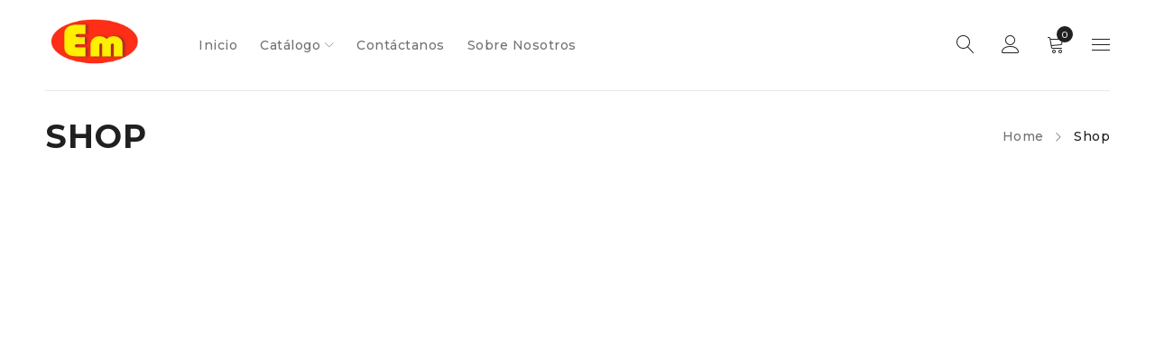

--- FILE ---
content_type: text/html; charset=UTF-8
request_url: https://estanteriasmateoled.com/shop/
body_size: 19556
content:
<!DOCTYPE html>
<html dir="ltr" lang="es" prefix="og: https://ogp.me/ns#">
<head>
		<meta charset="UTF-8" />

			<meta name="viewport" content="width=device-width, initial-scale=1.0, maximum-scale=1" />
	
	<link rel="profile" href="//gmpg.org/xfn/11" />
					<script>document.documentElement.className = document.documentElement.className + ' yes-js js_active js'</script>
				<title>Shop - Estanterias Mateo</title>

		<!-- All in One SEO 4.5.5 - aioseo.com -->
		<meta name="robots" content="max-image-preview:large" />
		<link rel="canonical" href="https://estanteriasmateoled.com/shop/" />
		<meta name="generator" content="All in One SEO (AIOSEO) 4.5.5" />
		<meta property="og:locale" content="es_ES" />
		<meta property="og:site_name" content="Estanterias Mateo - Estantes y Mostradores a Medida" />
		<meta property="og:type" content="article" />
		<meta property="og:title" content="Shop - Estanterias Mateo" />
		<meta property="og:url" content="https://estanteriasmateoled.com/shop/" />
		<meta property="article:published_time" content="2024-02-01T00:15:07+00:00" />
		<meta property="article:modified_time" content="2024-02-01T00:15:07+00:00" />
		<meta name="twitter:card" content="summary_large_image" />
		<meta name="twitter:title" content="Shop - Estanterias Mateo" />
		<script type="application/ld+json" class="aioseo-schema">
			{"@context":"https:\/\/schema.org","@graph":[{"@type":"BreadcrumbList","@id":"https:\/\/estanteriasmateoled.com\/shop\/#breadcrumblist","itemListElement":[{"@type":"ListItem","@id":"https:\/\/estanteriasmateoled.com\/#listItem","position":1,"name":"Hogar","item":"https:\/\/estanteriasmateoled.com\/","nextItem":"https:\/\/estanteriasmateoled.com\/shop\/#listItem"},{"@type":"ListItem","@id":"https:\/\/estanteriasmateoled.com\/shop\/#listItem","position":2,"name":"Shop","previousItem":"https:\/\/estanteriasmateoled.com\/#listItem"}]},{"@type":"Organization","@id":"https:\/\/estanteriasmateoled.com\/#organization","name":"Estanterias Mateo","url":"https:\/\/estanteriasmateoled.com\/"},{"@type":"WebPage","@id":"https:\/\/estanteriasmateoled.com\/shop\/#webpage","url":"https:\/\/estanteriasmateoled.com\/shop\/","name":"Shop - Estanterias Mateo","inLanguage":"es-ES","isPartOf":{"@id":"https:\/\/estanteriasmateoled.com\/#website"},"breadcrumb":{"@id":"https:\/\/estanteriasmateoled.com\/shop\/#breadcrumblist"},"datePublished":"2024-02-01T01:15:07+01:00","dateModified":"2024-02-01T01:15:07+01:00"},{"@type":"WebSite","@id":"https:\/\/estanteriasmateoled.com\/#website","url":"https:\/\/estanteriasmateoled.com\/","name":"Estanterias Mateo","description":"Estantes y Mostradores a Medida","inLanguage":"es-ES","publisher":{"@id":"https:\/\/estanteriasmateoled.com\/#organization"}}]}
		</script>
		<!-- All in One SEO -->

<link rel='dns-prefetch' href='//fonts.googleapis.com' />
<link rel='preconnect' href='https://fonts.gstatic.com' crossorigin />
<link rel="alternate" type="application/rss+xml" title="Estanterias Mateo &raquo; Feed" href="https://estanteriasmateoled.com/feed/" />
<link rel="alternate" type="application/rss+xml" title="Estanterias Mateo &raquo; Feed de los comentarios" href="https://estanteriasmateoled.com/comments/feed/" />
		<!-- This site uses the Google Analytics by MonsterInsights plugin v9.11.1 - Using Analytics tracking - https://www.monsterinsights.com/ -->
		<!-- Nota: MonsterInsights no está actualmente configurado en este sitio. El dueño del sitio necesita identificarse usando su cuenta de Google Analytics en el panel de ajustes de MonsterInsights. -->
					<!-- No tracking code set -->
				<!-- / Google Analytics by MonsterInsights -->
		<script type="text/javascript">
/* <![CDATA[ */
window._wpemojiSettings = {"baseUrl":"https:\/\/s.w.org\/images\/core\/emoji\/14.0.0\/72x72\/","ext":".png","svgUrl":"https:\/\/s.w.org\/images\/core\/emoji\/14.0.0\/svg\/","svgExt":".svg","source":{"concatemoji":"https:\/\/estanteriasmateoled.com\/wp-includes\/js\/wp-emoji-release.min.js?ver=6.4.7"}};
/*! This file is auto-generated */
!function(i,n){var o,s,e;function c(e){try{var t={supportTests:e,timestamp:(new Date).valueOf()};sessionStorage.setItem(o,JSON.stringify(t))}catch(e){}}function p(e,t,n){e.clearRect(0,0,e.canvas.width,e.canvas.height),e.fillText(t,0,0);var t=new Uint32Array(e.getImageData(0,0,e.canvas.width,e.canvas.height).data),r=(e.clearRect(0,0,e.canvas.width,e.canvas.height),e.fillText(n,0,0),new Uint32Array(e.getImageData(0,0,e.canvas.width,e.canvas.height).data));return t.every(function(e,t){return e===r[t]})}function u(e,t,n){switch(t){case"flag":return n(e,"\ud83c\udff3\ufe0f\u200d\u26a7\ufe0f","\ud83c\udff3\ufe0f\u200b\u26a7\ufe0f")?!1:!n(e,"\ud83c\uddfa\ud83c\uddf3","\ud83c\uddfa\u200b\ud83c\uddf3")&&!n(e,"\ud83c\udff4\udb40\udc67\udb40\udc62\udb40\udc65\udb40\udc6e\udb40\udc67\udb40\udc7f","\ud83c\udff4\u200b\udb40\udc67\u200b\udb40\udc62\u200b\udb40\udc65\u200b\udb40\udc6e\u200b\udb40\udc67\u200b\udb40\udc7f");case"emoji":return!n(e,"\ud83e\udef1\ud83c\udffb\u200d\ud83e\udef2\ud83c\udfff","\ud83e\udef1\ud83c\udffb\u200b\ud83e\udef2\ud83c\udfff")}return!1}function f(e,t,n){var r="undefined"!=typeof WorkerGlobalScope&&self instanceof WorkerGlobalScope?new OffscreenCanvas(300,150):i.createElement("canvas"),a=r.getContext("2d",{willReadFrequently:!0}),o=(a.textBaseline="top",a.font="600 32px Arial",{});return e.forEach(function(e){o[e]=t(a,e,n)}),o}function t(e){var t=i.createElement("script");t.src=e,t.defer=!0,i.head.appendChild(t)}"undefined"!=typeof Promise&&(o="wpEmojiSettingsSupports",s=["flag","emoji"],n.supports={everything:!0,everythingExceptFlag:!0},e=new Promise(function(e){i.addEventListener("DOMContentLoaded",e,{once:!0})}),new Promise(function(t){var n=function(){try{var e=JSON.parse(sessionStorage.getItem(o));if("object"==typeof e&&"number"==typeof e.timestamp&&(new Date).valueOf()<e.timestamp+604800&&"object"==typeof e.supportTests)return e.supportTests}catch(e){}return null}();if(!n){if("undefined"!=typeof Worker&&"undefined"!=typeof OffscreenCanvas&&"undefined"!=typeof URL&&URL.createObjectURL&&"undefined"!=typeof Blob)try{var e="postMessage("+f.toString()+"("+[JSON.stringify(s),u.toString(),p.toString()].join(",")+"));",r=new Blob([e],{type:"text/javascript"}),a=new Worker(URL.createObjectURL(r),{name:"wpTestEmojiSupports"});return void(a.onmessage=function(e){c(n=e.data),a.terminate(),t(n)})}catch(e){}c(n=f(s,u,p))}t(n)}).then(function(e){for(var t in e)n.supports[t]=e[t],n.supports.everything=n.supports.everything&&n.supports[t],"flag"!==t&&(n.supports.everythingExceptFlag=n.supports.everythingExceptFlag&&n.supports[t]);n.supports.everythingExceptFlag=n.supports.everythingExceptFlag&&!n.supports.flag,n.DOMReady=!1,n.readyCallback=function(){n.DOMReady=!0}}).then(function(){return e}).then(function(){var e;n.supports.everything||(n.readyCallback(),(e=n.source||{}).concatemoji?t(e.concatemoji):e.wpemoji&&e.twemoji&&(t(e.twemoji),t(e.wpemoji)))}))}((window,document),window._wpemojiSettings);
/* ]]> */
</script>
<style id='wp-emoji-styles-inline-css' type='text/css'>

	img.wp-smiley, img.emoji {
		display: inline !important;
		border: none !important;
		box-shadow: none !important;
		height: 1em !important;
		width: 1em !important;
		margin: 0 0.07em !important;
		vertical-align: -0.1em !important;
		background: none !important;
		padding: 0 !important;
	}
</style>
<link rel='stylesheet' id='wp-block-library-css' href='https://estanteriasmateoled.com/wp-includes/css/dist/block-library/style.min.css?ver=6.4.7' type='text/css' media='all' />
<link rel='stylesheet' id='jquery-selectBox-css' href='https://estanteriasmateoled.com/wp-content/plugins/yith-woocommerce-wishlist/assets/css/jquery.selectBox.css?ver=1.2.0' type='text/css' media='all' />
<link rel='stylesheet' id='yith-wcwl-font-awesome-css' href='https://estanteriasmateoled.com/wp-content/plugins/yith-woocommerce-wishlist/assets/css/font-awesome.css?ver=4.7.0' type='text/css' media='all' />
<link rel='stylesheet' id='woocommerce_prettyPhoto_css-css' href='//estanteriasmateoled.com/wp-content/plugins/woocommerce/assets/css/prettyPhoto.css?ver=3.1.6' type='text/css' media='all' />
<link rel='stylesheet' id='yith-wcwl-main-css' href='https://estanteriasmateoled.com/wp-content/plugins/yith-woocommerce-wishlist/assets/css/style.css?ver=3.28.0' type='text/css' media='all' />
<style id='yith-wcwl-main-inline-css' type='text/css'>
.yith-wcwl-share li a{color: #FFFFFF;}.yith-wcwl-share li a:hover{color: #FFFFFF;}.yith-wcwl-share a.facebook{background: #39599E; background-color: #39599E;}.yith-wcwl-share a.facebook:hover{background: #39599E; background-color: #39599E;}.yith-wcwl-share a.twitter{background: #45AFE2; background-color: #45AFE2;}.yith-wcwl-share a.twitter:hover{background: #39599E; background-color: #39599E;}.yith-wcwl-share a.pinterest{background: #AB2E31; background-color: #AB2E31;}.yith-wcwl-share a.pinterest:hover{background: #39599E; background-color: #39599E;}.yith-wcwl-share a.email{background: #FBB102; background-color: #FBB102;}.yith-wcwl-share a.email:hover{background: #39599E; background-color: #39599E;}.yith-wcwl-share a.whatsapp{background: #00A901; background-color: #00A901;}.yith-wcwl-share a.whatsapp:hover{background: #39599E; background-color: #39599E;}
</style>
<style id='classic-theme-styles-inline-css' type='text/css'>
/*! This file is auto-generated */
.wp-block-button__link{color:#fff;background-color:#32373c;border-radius:9999px;box-shadow:none;text-decoration:none;padding:calc(.667em + 2px) calc(1.333em + 2px);font-size:1.125em}.wp-block-file__button{background:#32373c;color:#fff;text-decoration:none}
</style>
<style id='global-styles-inline-css' type='text/css'>
body{--wp--preset--color--black: #000000;--wp--preset--color--cyan-bluish-gray: #abb8c3;--wp--preset--color--white: #ffffff;--wp--preset--color--pale-pink: #f78da7;--wp--preset--color--vivid-red: #cf2e2e;--wp--preset--color--luminous-vivid-orange: #ff6900;--wp--preset--color--luminous-vivid-amber: #fcb900;--wp--preset--color--light-green-cyan: #7bdcb5;--wp--preset--color--vivid-green-cyan: #00d084;--wp--preset--color--pale-cyan-blue: #8ed1fc;--wp--preset--color--vivid-cyan-blue: #0693e3;--wp--preset--color--vivid-purple: #9b51e0;--wp--preset--gradient--vivid-cyan-blue-to-vivid-purple: linear-gradient(135deg,rgba(6,147,227,1) 0%,rgb(155,81,224) 100%);--wp--preset--gradient--light-green-cyan-to-vivid-green-cyan: linear-gradient(135deg,rgb(122,220,180) 0%,rgb(0,208,130) 100%);--wp--preset--gradient--luminous-vivid-amber-to-luminous-vivid-orange: linear-gradient(135deg,rgba(252,185,0,1) 0%,rgba(255,105,0,1) 100%);--wp--preset--gradient--luminous-vivid-orange-to-vivid-red: linear-gradient(135deg,rgba(255,105,0,1) 0%,rgb(207,46,46) 100%);--wp--preset--gradient--very-light-gray-to-cyan-bluish-gray: linear-gradient(135deg,rgb(238,238,238) 0%,rgb(169,184,195) 100%);--wp--preset--gradient--cool-to-warm-spectrum: linear-gradient(135deg,rgb(74,234,220) 0%,rgb(151,120,209) 20%,rgb(207,42,186) 40%,rgb(238,44,130) 60%,rgb(251,105,98) 80%,rgb(254,248,76) 100%);--wp--preset--gradient--blush-light-purple: linear-gradient(135deg,rgb(255,206,236) 0%,rgb(152,150,240) 100%);--wp--preset--gradient--blush-bordeaux: linear-gradient(135deg,rgb(254,205,165) 0%,rgb(254,45,45) 50%,rgb(107,0,62) 100%);--wp--preset--gradient--luminous-dusk: linear-gradient(135deg,rgb(255,203,112) 0%,rgb(199,81,192) 50%,rgb(65,88,208) 100%);--wp--preset--gradient--pale-ocean: linear-gradient(135deg,rgb(255,245,203) 0%,rgb(182,227,212) 50%,rgb(51,167,181) 100%);--wp--preset--gradient--electric-grass: linear-gradient(135deg,rgb(202,248,128) 0%,rgb(113,206,126) 100%);--wp--preset--gradient--midnight: linear-gradient(135deg,rgb(2,3,129) 0%,rgb(40,116,252) 100%);--wp--preset--font-size--small: 13px;--wp--preset--font-size--medium: 20px;--wp--preset--font-size--large: 36px;--wp--preset--font-size--x-large: 42px;--wp--preset--spacing--20: 0.44rem;--wp--preset--spacing--30: 0.67rem;--wp--preset--spacing--40: 1rem;--wp--preset--spacing--50: 1.5rem;--wp--preset--spacing--60: 2.25rem;--wp--preset--spacing--70: 3.38rem;--wp--preset--spacing--80: 5.06rem;--wp--preset--shadow--natural: 6px 6px 9px rgba(0, 0, 0, 0.2);--wp--preset--shadow--deep: 12px 12px 50px rgba(0, 0, 0, 0.4);--wp--preset--shadow--sharp: 6px 6px 0px rgba(0, 0, 0, 0.2);--wp--preset--shadow--outlined: 6px 6px 0px -3px rgba(255, 255, 255, 1), 6px 6px rgba(0, 0, 0, 1);--wp--preset--shadow--crisp: 6px 6px 0px rgba(0, 0, 0, 1);}:where(.is-layout-flex){gap: 0.5em;}:where(.is-layout-grid){gap: 0.5em;}body .is-layout-flow > .alignleft{float: left;margin-inline-start: 0;margin-inline-end: 2em;}body .is-layout-flow > .alignright{float: right;margin-inline-start: 2em;margin-inline-end: 0;}body .is-layout-flow > .aligncenter{margin-left: auto !important;margin-right: auto !important;}body .is-layout-constrained > .alignleft{float: left;margin-inline-start: 0;margin-inline-end: 2em;}body .is-layout-constrained > .alignright{float: right;margin-inline-start: 2em;margin-inline-end: 0;}body .is-layout-constrained > .aligncenter{margin-left: auto !important;margin-right: auto !important;}body .is-layout-constrained > :where(:not(.alignleft):not(.alignright):not(.alignfull)){max-width: var(--wp--style--global--content-size);margin-left: auto !important;margin-right: auto !important;}body .is-layout-constrained > .alignwide{max-width: var(--wp--style--global--wide-size);}body .is-layout-flex{display: flex;}body .is-layout-flex{flex-wrap: wrap;align-items: center;}body .is-layout-flex > *{margin: 0;}body .is-layout-grid{display: grid;}body .is-layout-grid > *{margin: 0;}:where(.wp-block-columns.is-layout-flex){gap: 2em;}:where(.wp-block-columns.is-layout-grid){gap: 2em;}:where(.wp-block-post-template.is-layout-flex){gap: 1.25em;}:where(.wp-block-post-template.is-layout-grid){gap: 1.25em;}.has-black-color{color: var(--wp--preset--color--black) !important;}.has-cyan-bluish-gray-color{color: var(--wp--preset--color--cyan-bluish-gray) !important;}.has-white-color{color: var(--wp--preset--color--white) !important;}.has-pale-pink-color{color: var(--wp--preset--color--pale-pink) !important;}.has-vivid-red-color{color: var(--wp--preset--color--vivid-red) !important;}.has-luminous-vivid-orange-color{color: var(--wp--preset--color--luminous-vivid-orange) !important;}.has-luminous-vivid-amber-color{color: var(--wp--preset--color--luminous-vivid-amber) !important;}.has-light-green-cyan-color{color: var(--wp--preset--color--light-green-cyan) !important;}.has-vivid-green-cyan-color{color: var(--wp--preset--color--vivid-green-cyan) !important;}.has-pale-cyan-blue-color{color: var(--wp--preset--color--pale-cyan-blue) !important;}.has-vivid-cyan-blue-color{color: var(--wp--preset--color--vivid-cyan-blue) !important;}.has-vivid-purple-color{color: var(--wp--preset--color--vivid-purple) !important;}.has-black-background-color{background-color: var(--wp--preset--color--black) !important;}.has-cyan-bluish-gray-background-color{background-color: var(--wp--preset--color--cyan-bluish-gray) !important;}.has-white-background-color{background-color: var(--wp--preset--color--white) !important;}.has-pale-pink-background-color{background-color: var(--wp--preset--color--pale-pink) !important;}.has-vivid-red-background-color{background-color: var(--wp--preset--color--vivid-red) !important;}.has-luminous-vivid-orange-background-color{background-color: var(--wp--preset--color--luminous-vivid-orange) !important;}.has-luminous-vivid-amber-background-color{background-color: var(--wp--preset--color--luminous-vivid-amber) !important;}.has-light-green-cyan-background-color{background-color: var(--wp--preset--color--light-green-cyan) !important;}.has-vivid-green-cyan-background-color{background-color: var(--wp--preset--color--vivid-green-cyan) !important;}.has-pale-cyan-blue-background-color{background-color: var(--wp--preset--color--pale-cyan-blue) !important;}.has-vivid-cyan-blue-background-color{background-color: var(--wp--preset--color--vivid-cyan-blue) !important;}.has-vivid-purple-background-color{background-color: var(--wp--preset--color--vivid-purple) !important;}.has-black-border-color{border-color: var(--wp--preset--color--black) !important;}.has-cyan-bluish-gray-border-color{border-color: var(--wp--preset--color--cyan-bluish-gray) !important;}.has-white-border-color{border-color: var(--wp--preset--color--white) !important;}.has-pale-pink-border-color{border-color: var(--wp--preset--color--pale-pink) !important;}.has-vivid-red-border-color{border-color: var(--wp--preset--color--vivid-red) !important;}.has-luminous-vivid-orange-border-color{border-color: var(--wp--preset--color--luminous-vivid-orange) !important;}.has-luminous-vivid-amber-border-color{border-color: var(--wp--preset--color--luminous-vivid-amber) !important;}.has-light-green-cyan-border-color{border-color: var(--wp--preset--color--light-green-cyan) !important;}.has-vivid-green-cyan-border-color{border-color: var(--wp--preset--color--vivid-green-cyan) !important;}.has-pale-cyan-blue-border-color{border-color: var(--wp--preset--color--pale-cyan-blue) !important;}.has-vivid-cyan-blue-border-color{border-color: var(--wp--preset--color--vivid-cyan-blue) !important;}.has-vivid-purple-border-color{border-color: var(--wp--preset--color--vivid-purple) !important;}.has-vivid-cyan-blue-to-vivid-purple-gradient-background{background: var(--wp--preset--gradient--vivid-cyan-blue-to-vivid-purple) !important;}.has-light-green-cyan-to-vivid-green-cyan-gradient-background{background: var(--wp--preset--gradient--light-green-cyan-to-vivid-green-cyan) !important;}.has-luminous-vivid-amber-to-luminous-vivid-orange-gradient-background{background: var(--wp--preset--gradient--luminous-vivid-amber-to-luminous-vivid-orange) !important;}.has-luminous-vivid-orange-to-vivid-red-gradient-background{background: var(--wp--preset--gradient--luminous-vivid-orange-to-vivid-red) !important;}.has-very-light-gray-to-cyan-bluish-gray-gradient-background{background: var(--wp--preset--gradient--very-light-gray-to-cyan-bluish-gray) !important;}.has-cool-to-warm-spectrum-gradient-background{background: var(--wp--preset--gradient--cool-to-warm-spectrum) !important;}.has-blush-light-purple-gradient-background{background: var(--wp--preset--gradient--blush-light-purple) !important;}.has-blush-bordeaux-gradient-background{background: var(--wp--preset--gradient--blush-bordeaux) !important;}.has-luminous-dusk-gradient-background{background: var(--wp--preset--gradient--luminous-dusk) !important;}.has-pale-ocean-gradient-background{background: var(--wp--preset--gradient--pale-ocean) !important;}.has-electric-grass-gradient-background{background: var(--wp--preset--gradient--electric-grass) !important;}.has-midnight-gradient-background{background: var(--wp--preset--gradient--midnight) !important;}.has-small-font-size{font-size: var(--wp--preset--font-size--small) !important;}.has-medium-font-size{font-size: var(--wp--preset--font-size--medium) !important;}.has-large-font-size{font-size: var(--wp--preset--font-size--large) !important;}.has-x-large-font-size{font-size: var(--wp--preset--font-size--x-large) !important;}
.wp-block-navigation a:where(:not(.wp-element-button)){color: inherit;}
:where(.wp-block-post-template.is-layout-flex){gap: 1.25em;}:where(.wp-block-post-template.is-layout-grid){gap: 1.25em;}
:where(.wp-block-columns.is-layout-flex){gap: 2em;}:where(.wp-block-columns.is-layout-grid){gap: 2em;}
.wp-block-pullquote{font-size: 1.5em;line-height: 1.6;}
</style>
<link rel='stylesheet' id='redux-extendify-styles-css' href='https://estanteriasmateoled.com/wp-content/plugins/redux-framework/redux-core/assets/css/extendify-utilities.css?ver=4.4.11' type='text/css' media='all' />
<link rel='stylesheet' id='contact-form-7-css' href='https://estanteriasmateoled.com/wp-content/plugins/contact-form-7/includes/css/styles.css?ver=5.8.5' type='text/css' media='all' />
<link rel='stylesheet' id='js_composer_front-css' href='https://estanteriasmateoled.com/wp-content/plugins/js_composer/assets/css/js_composer.min.css?ver=7.3' type='text/css' media='all' />
<link rel='stylesheet' id='ts-shortcode-css' href='https://estanteriasmateoled.com/wp-content/plugins/themesky/css/shortcode.css?ver=1.2.1' type='text/css' media='all' />
<link rel='stylesheet' id='owl-carousel-css' href='https://estanteriasmateoled.com/wp-content/plugins/themesky/css/owl.carousel.css?ver=1.2.1' type='text/css' media='all' />
<link rel='stylesheet' id='woocommerce-layout-css' href='https://estanteriasmateoled.com/wp-content/plugins/woocommerce/assets/css/woocommerce-layout.css?ver=8.4.2' type='text/css' media='all' />
<link rel='stylesheet' id='woocommerce-smallscreen-css' href='https://estanteriasmateoled.com/wp-content/plugins/woocommerce/assets/css/woocommerce-smallscreen.css?ver=8.4.2' type='text/css' media='only screen and (max-width: 768px)' />
<link rel='stylesheet' id='woocommerce-general-css' href='https://estanteriasmateoled.com/wp-content/plugins/woocommerce/assets/css/woocommerce.css?ver=8.4.2' type='text/css' media='all' />
<style id='woocommerce-inline-inline-css' type='text/css'>
.woocommerce form .form-row .required { visibility: visible; }
</style>
<link rel='stylesheet' id='jquery-colorbox-css' href='https://estanteriasmateoled.com/wp-content/plugins/yith-woocommerce-compare/assets/css/colorbox.css?ver=1.4.21' type='text/css' media='all' />
<link rel="preload" as="style" href="https://fonts.googleapis.com/css?family=Montserrat:500,600,700,200,300%7CFrank%20Ruhl%20Libre:700&#038;display=swap&#038;ver=1710367009" /><link rel="stylesheet" href="https://fonts.googleapis.com/css?family=Montserrat:500,600,700,200,300%7CFrank%20Ruhl%20Libre:700&#038;display=swap&#038;ver=1710367009" media="print" onload="this.media='all'"><noscript><link rel="stylesheet" href="https://fonts.googleapis.com/css?family=Montserrat:500,600,700,200,300%7CFrank%20Ruhl%20Libre:700&#038;display=swap&#038;ver=1710367009" /></noscript><link rel='stylesheet' id='font-awesome-5-css' href='https://estanteriasmateoled.com/wp-content/themes/drile/css/fontawesome.min.css?ver=1.3.8' type='text/css' media='all' />
<link rel='stylesheet' id='font-linear-icon-css' href='https://estanteriasmateoled.com/wp-content/themes/drile/css/linearicons.css?ver=1.3.8' type='text/css' media='all' />
<link rel='stylesheet' id='drile-reset-css' href='https://estanteriasmateoled.com/wp-content/themes/drile/css/reset.css?ver=1.3.8' type='text/css' media='all' />
<link rel='stylesheet' id='drile-style-css' href='https://estanteriasmateoled.com/wp-content/themes/drile/style.css?ver=1.3.8' type='text/css' media='all' />
<style id='drile-style-inline-css' type='text/css'>
.vc_custom_1588145057982{padding-top: 60px !important;padding-bottom: 18px !important;background-color: #202020 !important;}.vc_custom_1586861606606{background-color: #202020 !important;}.vc_custom_1588145072517{padding-right: 8% !important;padding-left: 8% !important;}.vc_custom_1715120402555{margin-bottom: 20px !important;}.vc_custom_1714600539098{margin-bottom: 35px !important;}.vc_custom_1589785705743{border-top-width: 1px !important;padding-top: 30px !important;padding-bottom: 20px !important;background-color: #202020 !important;border-top-color: #414141 !important;border-top-style: solid !important;}.vc_custom_1712137755351{margin-bottom: 5px !important;}.vc_custom_1589775443305{margin-bottom: 0px !important;}
</style>
<link rel='stylesheet' id='drile-responsive-css' href='https://estanteriasmateoled.com/wp-content/themes/drile/css/responsive.css?ver=1.3.8' type='text/css' media='all' />
<link rel='stylesheet' id='drile-dynamic-css-css' href='https://estanteriasmateoled.com/wp-content/uploads/drile.css?ver=1710367009' type='text/css' media='all' />
<script type="text/template" id="tmpl-variation-template">
	<div class="woocommerce-variation-description">{{{ data.variation.variation_description }}}</div>
	<div class="woocommerce-variation-price">{{{ data.variation.price_html }}}</div>
	<div class="woocommerce-variation-availability">{{{ data.variation.availability_html }}}</div>
</script>
<script type="text/template" id="tmpl-unavailable-variation-template">
	<p>Lo siento, este producto no está disponible. Por favor, elige otra combinación.</p>
</script>
<script type="text/javascript" src="https://estanteriasmateoled.com/wp-includes/js/jquery/jquery.min.js?ver=3.7.1" id="jquery-core-js"></script>
<script type="text/javascript" src="https://estanteriasmateoled.com/wp-includes/js/jquery/jquery-migrate.min.js?ver=3.4.1" id="jquery-migrate-js"></script>
<script type="text/javascript" src="https://estanteriasmateoled.com/wp-content/plugins/woocommerce/assets/js/jquery-blockui/jquery.blockUI.min.js?ver=2.7.0-wc.8.4.2" id="jquery-blockui-js" data-wp-strategy="defer"></script>
<script type="text/javascript" id="wc-add-to-cart-js-extra">
/* <![CDATA[ */
var wc_add_to_cart_params = {"ajax_url":"\/wp-admin\/admin-ajax.php","wc_ajax_url":"\/?wc-ajax=%%endpoint%%","i18n_view_cart":"Ver carrito","cart_url":"https:\/\/estanteriasmateoled.com\/cart-2\/","is_cart":"","cart_redirect_after_add":"no"};
/* ]]> */
</script>
<script type="text/javascript" src="https://estanteriasmateoled.com/wp-content/plugins/woocommerce/assets/js/frontend/add-to-cart.min.js?ver=8.4.2" id="wc-add-to-cart-js" data-wp-strategy="defer"></script>
<script type="text/javascript" src="https://estanteriasmateoled.com/wp-content/plugins/woocommerce/assets/js/js-cookie/js.cookie.min.js?ver=2.1.4-wc.8.4.2" id="js-cookie-js" defer="defer" data-wp-strategy="defer"></script>
<script type="text/javascript" id="woocommerce-js-extra">
/* <![CDATA[ */
var woocommerce_params = {"ajax_url":"\/wp-admin\/admin-ajax.php","wc_ajax_url":"\/?wc-ajax=%%endpoint%%"};
/* ]]> */
</script>
<script type="text/javascript" src="https://estanteriasmateoled.com/wp-content/plugins/woocommerce/assets/js/frontend/woocommerce.min.js?ver=8.4.2" id="woocommerce-js" defer="defer" data-wp-strategy="defer"></script>
<script type="text/javascript" src="https://estanteriasmateoled.com/wp-content/plugins/js_composer/assets/js/vendors/woocommerce-add-to-cart.js?ver=7.3" id="vc_woocommerce-add-to-cart-js-js"></script>
<script type="text/javascript" id="wc-cart-fragments-js-extra">
/* <![CDATA[ */
var wc_cart_fragments_params = {"ajax_url":"\/wp-admin\/admin-ajax.php","wc_ajax_url":"\/?wc-ajax=%%endpoint%%","cart_hash_key":"wc_cart_hash_ed5c1eaef621d1d5b26f0160a11cb03f","fragment_name":"wc_fragments_ed5c1eaef621d1d5b26f0160a11cb03f","request_timeout":"5000"};
/* ]]> */
</script>
<script type="text/javascript" src="https://estanteriasmateoled.com/wp-content/plugins/woocommerce/assets/js/frontend/cart-fragments.min.js?ver=8.4.2" id="wc-cart-fragments-js" defer="defer" data-wp-strategy="defer"></script>
<script type="text/javascript" src="https://estanteriasmateoled.com/wp-includes/js/underscore.min.js?ver=1.13.4" id="underscore-js"></script>
<script type="text/javascript" id="wp-util-js-extra">
/* <![CDATA[ */
var _wpUtilSettings = {"ajax":{"url":"\/wp-admin\/admin-ajax.php"}};
/* ]]> */
</script>
<script type="text/javascript" src="https://estanteriasmateoled.com/wp-includes/js/wp-util.min.js?ver=6.4.7" id="wp-util-js"></script>
<script type="text/javascript" id="wc-add-to-cart-variation-js-extra">
/* <![CDATA[ */
var wc_add_to_cart_variation_params = {"wc_ajax_url":"\/?wc-ajax=%%endpoint%%","i18n_no_matching_variations_text":"Lo siento, no hay productos que igualen tu selecci\u00f3n. Por favor, escoge una combinaci\u00f3n diferente.","i18n_make_a_selection_text":"Elige las opciones del producto antes de a\u00f1adir este producto a tu carrito.","i18n_unavailable_text":"Lo siento, este producto no est\u00e1 disponible. Por favor, elige otra combinaci\u00f3n."};
/* ]]> */
</script>
<script type="text/javascript" src="https://estanteriasmateoled.com/wp-content/plugins/woocommerce/assets/js/frontend/add-to-cart-variation.min.js?ver=8.4.2" id="wc-add-to-cart-variation-js" defer="defer" data-wp-strategy="defer"></script>
<script></script><link rel="https://api.w.org/" href="https://estanteriasmateoled.com/wp-json/" /><link rel="alternate" type="application/json" href="https://estanteriasmateoled.com/wp-json/wp/v2/pages/8" /><link rel="EditURI" type="application/rsd+xml" title="RSD" href="https://estanteriasmateoled.com/xmlrpc.php?rsd" />
<meta name="generator" content="WordPress 6.4.7" />
<meta name="generator" content="WooCommerce 8.4.2" />
<link rel='shortlink' href='https://estanteriasmateoled.com/?p=8' />
<link rel="alternate" type="application/json+oembed" href="https://estanteriasmateoled.com/wp-json/oembed/1.0/embed?url=https%3A%2F%2Festanteriasmateoled.com%2Fshop%2F" />
<link rel="alternate" type="text/xml+oembed" href="https://estanteriasmateoled.com/wp-json/oembed/1.0/embed?url=https%3A%2F%2Festanteriasmateoled.com%2Fshop%2F&#038;format=xml" />
<meta name="generator" content="Redux 4.4.11" /><!-- This site is powered by WooCommerce Redsys Gateway Light v.6.1.2 - https://es.wordpress.org/plugins/woo-redsys-gateway-light/ -->	<noscript><style>.woocommerce-product-gallery{ opacity: 1 !important; }</style></noscript>
	<meta name="generator" content="Elementor 3.20.1; features: e_optimized_assets_loading, e_optimized_css_loading, e_font_icon_svg, additional_custom_breakpoints, block_editor_assets_optimize, e_image_loading_optimization; settings: css_print_method-external, google_font-enabled, font_display-swap">
<meta name="generator" content="Powered by WPBakery Page Builder - drag and drop page builder for WordPress."/>
<meta name="generator" content="Powered by Slider Revolution 6.6.20 - responsive, Mobile-Friendly Slider Plugin for WordPress with comfortable drag and drop interface." />
<link rel="icon" href="https://estanteriasmateoled.com/wp-content/uploads/2024/03/favicon-46x46.png" sizes="32x32" />
<link rel="icon" href="https://estanteriasmateoled.com/wp-content/uploads/2024/03/favicon.png" sizes="192x192" />
<link rel="apple-touch-icon" href="https://estanteriasmateoled.com/wp-content/uploads/2024/03/favicon.png" />
<meta name="msapplication-TileImage" content="https://estanteriasmateoled.com/wp-content/uploads/2024/03/favicon.png" />
<script>function setREVStartSize(e){
			//window.requestAnimationFrame(function() {
				window.RSIW = window.RSIW===undefined ? window.innerWidth : window.RSIW;
				window.RSIH = window.RSIH===undefined ? window.innerHeight : window.RSIH;
				try {
					var pw = document.getElementById(e.c).parentNode.offsetWidth,
						newh;
					pw = pw===0 || isNaN(pw) || (e.l=="fullwidth" || e.layout=="fullwidth") ? window.RSIW : pw;
					e.tabw = e.tabw===undefined ? 0 : parseInt(e.tabw);
					e.thumbw = e.thumbw===undefined ? 0 : parseInt(e.thumbw);
					e.tabh = e.tabh===undefined ? 0 : parseInt(e.tabh);
					e.thumbh = e.thumbh===undefined ? 0 : parseInt(e.thumbh);
					e.tabhide = e.tabhide===undefined ? 0 : parseInt(e.tabhide);
					e.thumbhide = e.thumbhide===undefined ? 0 : parseInt(e.thumbhide);
					e.mh = e.mh===undefined || e.mh=="" || e.mh==="auto" ? 0 : parseInt(e.mh,0);
					if(e.layout==="fullscreen" || e.l==="fullscreen")
						newh = Math.max(e.mh,window.RSIH);
					else{
						e.gw = Array.isArray(e.gw) ? e.gw : [e.gw];
						for (var i in e.rl) if (e.gw[i]===undefined || e.gw[i]===0) e.gw[i] = e.gw[i-1];
						e.gh = e.el===undefined || e.el==="" || (Array.isArray(e.el) && e.el.length==0)? e.gh : e.el;
						e.gh = Array.isArray(e.gh) ? e.gh : [e.gh];
						for (var i in e.rl) if (e.gh[i]===undefined || e.gh[i]===0) e.gh[i] = e.gh[i-1];
											
						var nl = new Array(e.rl.length),
							ix = 0,
							sl;
						e.tabw = e.tabhide>=pw ? 0 : e.tabw;
						e.thumbw = e.thumbhide>=pw ? 0 : e.thumbw;
						e.tabh = e.tabhide>=pw ? 0 : e.tabh;
						e.thumbh = e.thumbhide>=pw ? 0 : e.thumbh;
						for (var i in e.rl) nl[i] = e.rl[i]<window.RSIW ? 0 : e.rl[i];
						sl = nl[0];
						for (var i in nl) if (sl>nl[i] && nl[i]>0) { sl = nl[i]; ix=i;}
						var m = pw>(e.gw[ix]+e.tabw+e.thumbw) ? 1 : (pw-(e.tabw+e.thumbw)) / (e.gw[ix]);
						newh =  (e.gh[ix] * m) + (e.tabh + e.thumbh);
					}
					var el = document.getElementById(e.c);
					if (el!==null && el) el.style.height = newh+"px";
					el = document.getElementById(e.c+"_wrapper");
					if (el!==null && el) {
						el.style.height = newh+"px";
						el.style.display = "block";
					}
				} catch(e){
					console.log("Failure at Presize of Slider:" + e)
				}
			//});
		  };</script>
		<style type="text/css" id="wp-custom-css">
			
  .mi-formulario {
    max-width: 500px;
    margin: 0 auto;
    padding: 15px;
    border: 1px solid #ccc;
    border-radius: 10px;
  }
  .mi-formulario label {
    margin-top: 10px;
    display: block;
    font-weight: bold;
  }
  .mi-formulario input[type="text"],
  .mi-formulario input[type="email"],
  .mi-formulario textarea {
    border: 1px solid #ccc;
    border-radius: 15px; /* Esquinas redondeadas */
    padding: 10px;
    margin-top: 5px;
    width: 100%; /* Todos los campos tendrán la misma longitud */
    box-sizing: border-box; /* Asegura que el padding no afecte la longitud */
    transition: all 0.3s ease-in-out;
  }
  .mi-formulario input[type="text"]:focus,
  .mi-formulario input[type="email"]:focus,
  .mi-formulario textarea:focus {
    border: 2px solid #007cba;
    box-shadow: 0 0 8px rgba(0, 123, 202, 0.8);
    outline: none;
    transition: box-shadow 0.3s ease-in-out;
  }
  .mi-formulario textarea {
    height: 150px; /* Altura fija para el área de texto */
  }
  .mi-formulario input[type="submit"] {
    background-color: #007cba;
    color: white;
    font-size: 16px;
    padding: 10px 20px;
    border: none;
    border-radius: 5px;
    cursor: pointer;
  }
  .mi-formulario input[type="submit"]:hover {
    background-color: #005f8c;
  }
		</style>
		<noscript><style> .wpb_animate_when_almost_visible { opacity: 1; }</style></noscript><style id="wpforms-css-vars-root">
				:root {
					--wpforms-field-border-radius: 3px;
--wpforms-field-background-color: #ffffff;
--wpforms-field-border-color: rgba( 0, 0, 0, 0.25 );
--wpforms-field-text-color: rgba( 0, 0, 0, 0.7 );
--wpforms-label-color: rgba( 0, 0, 0, 0.85 );
--wpforms-label-sublabel-color: rgba( 0, 0, 0, 0.55 );
--wpforms-label-error-color: #d63637;
--wpforms-button-border-radius: 3px;
--wpforms-button-background-color: #066aab;
--wpforms-button-text-color: #ffffff;
--wpforms-field-size-input-height: 43px;
--wpforms-field-size-input-spacing: 15px;
--wpforms-field-size-font-size: 16px;
--wpforms-field-size-line-height: 19px;
--wpforms-field-size-padding-h: 14px;
--wpforms-field-size-checkbox-size: 16px;
--wpforms-field-size-sublabel-spacing: 5px;
--wpforms-field-size-icon-size: 1;
--wpforms-label-size-font-size: 16px;
--wpforms-label-size-line-height: 19px;
--wpforms-label-size-sublabel-font-size: 14px;
--wpforms-label-size-sublabel-line-height: 17px;
--wpforms-button-size-font-size: 17px;
--wpforms-button-size-height: 41px;
--wpforms-button-size-padding-h: 15px;
--wpforms-button-size-margin-top: 10px;

				}
			</style></head>
<body class="page-template-default page page-id-8 theme-drile woocommerce-no-js header-fullwidth header-v1 product-label-rectangle product-style-2 ts_desktop wpb-js-composer js-comp-ver-7.3 vc_responsive elementor-default elementor-kit-23514">

<div id="page" class="hfeed site">

			<!-- Page Slider -->
									
		<!-- Search -->
				
			
					
				
		<!-- Group Header Button -->
		<div id="group-icon-header" class="ts-floating-sidebar">
		
			<div class="ts-sidebar-content">
				
								<div class="ts-search-by-category"><form method="get" action="https://estanteriasmateoled.com/" id="searchform-651">
	<div class="search-table">
		<div class="search-field search-content">
			<input type="text" value="" name="s" id="s-651" placeholder="Search for products" autocomplete="off" />
						<input type="hidden" name="post_type" value="product" />
					</div>
		<div class="search-button">
			<input type="submit" id="searchsubmit-651" value="Search" />
		</div>
	</div>
</form></div>
								
							
				<div class="mobile-menu-wrapper ts-menu visible-ipad">
					<div class="menu-main-mobile">
						<nav class="mobile-menu"><ul id="menu-menu-mobile" class="menu"><li id="menu-item-15987" class="menu-item menu-item-type-post_type menu-item-object-page menu-item-home menu-item-has-children menu-item-15987 ts-normal-menu parent">
	<a title="inicio" href="https://estanteriasmateoled.com/"><span class="menu-label" data-hover="Inicio">Inicio</span><span class="menu-sub-label">inicio</span></a><span class="ts-menu-drop-icon"></span>
<ul class="sub-menu">
	<li id="menu-item-15985" class="menu-item menu-item-type-post_type menu-item-object-page menu-item-home menu-item-15985">
		<a href="https://estanteriasmateoled.com/"><span class="menu-label" data-hover="Home 01">Home 01</span></a></li>
	<li id="menu-item-15986" class="menu-item menu-item-type-post_type menu-item-object-page menu-item-15986">
		<a href="https://estanteriasmateoled.com/home-02/"><span class="menu-label" data-hover="Home 02">Home 02</span></a></li>
	<li id="menu-item-16078" class="menu-item menu-item-type-post_type menu-item-object-page menu-item-16078">
		<a href="https://estanteriasmateoled.com/home-03/"><span class="menu-label" data-hover="Home 03">Home 03</span></a></li>
	<li id="menu-item-16077" class="menu-item menu-item-type-post_type menu-item-object-page menu-item-16077">
		<a href="https://estanteriasmateoled.com/home-04/"><span class="menu-label" data-hover="Home 04">Home 04</span></a></li>
	<li id="menu-item-16147" class="menu-item menu-item-type-post_type menu-item-object-page menu-item-16147">
		<a href="https://estanteriasmateoled.com/home-05/"><span class="menu-label" data-hover="Home 05">Home 05</span></a></li>
	<li id="menu-item-16211" class="menu-item menu-item-type-post_type menu-item-object-page menu-item-16211">
		<a href="https://estanteriasmateoled.com/home-06/"><span class="menu-label" data-hover="Home 06">Home 06</span></a></li>
	<li id="menu-item-16264" class="menu-item menu-item-type-post_type menu-item-object-page menu-item-16264">
		<a href="https://estanteriasmateoled.com/home-07/"><span class="menu-label" data-hover="Home 07">Home 07</span></a></li>
	<li id="menu-item-16425" class="menu-item menu-item-type-post_type menu-item-object-page menu-item-16425">
		<a href="https://estanteriasmateoled.com/home-08/"><span class="menu-label" data-hover="Home 08">Home 08</span></a></li>
	<li id="menu-item-16762" class="menu-item menu-item-type-post_type menu-item-object-page menu-item-16762">
		<a href="https://estanteriasmateoled.com/home-09/"><span class="menu-label" data-hover="Home 09">Home 09</span></a></li>
	<li id="menu-item-16761" class="menu-item menu-item-type-post_type menu-item-object-page menu-item-16761">
		<a href="https://estanteriasmateoled.com/home-10/"><span class="menu-label" data-hover="Home 10">Home 10</span></a></li>
</ul>
</li>
<li id="menu-item-15990" class="menu-item menu-item-type-post_type menu-item-object-page menu-item-has-children menu-item-15990 ts-normal-menu parent">
	<a title="catalogo" href="https://estanteriasmateoled.com/shop-2/"><span class="menu-label" data-hover="Catálogo">Catálogo</span><span class="menu-sub-label">catalogo</span></a><span class="ts-menu-drop-icon"></span>
<ul class="sub-menu">
	<li id="menu-item-16028" class="menu-item menu-item-type-custom menu-item-object-custom menu-item-16028">
		<a href="https://estanteriasmateoled.com/shop/?filter_style=default"><span class="menu-label" data-hover="Filter Default">Filter Default</span></a></li>
	<li id="menu-item-16033" class="menu-item menu-item-type-custom menu-item-object-custom menu-item-16033">
		<a href="https://estanteriasmateoled.com/shop/?filter_style=dropdown"><span class="menu-label" data-hover="Filter Dropdown">Filter Dropdown</span></a></li>
	<li id="menu-item-16029" class="menu-item menu-item-type-custom menu-item-object-custom menu-item-16029">
		<a href="https://estanteriasmateoled.com/shop/?filter_style=sidebar"><span class="menu-label" data-hover="Filter Sidebar">Filter Sidebar</span></a></li>
	<li id="menu-item-16030" class="menu-item menu-item-type-custom menu-item-object-custom menu-item-16030">
		<a href="https://estanteriasmateoled.com/shop/?filter_style=bottom"><span class="menu-label" data-hover="Filter Bottom">Filter Bottom</span></a></li>
	<li id="menu-item-16031" class="menu-item menu-item-type-custom menu-item-object-custom menu-item-16031">
		<a href="https://estanteriasmateoled.com/shop/?loading_type=infinity-scroll"><span class="menu-label" data-hover="Shop Infinity">Shop Infinity</span></a></li>
	<li id="menu-item-16032" class="menu-item menu-item-type-custom menu-item-object-custom menu-item-16032">
		<a href="https://estanteriasmateoled.com/shop/?loading_type=ajax-pagination"><span class="menu-label" data-hover="Shop Pagination">Shop Pagination</span></a></li>
</ul>
</li>
<li id="menu-item-16005" class="menu-item menu-item-type-post_type menu-item-object-page menu-item-16005 ts-normal-menu">
	<a title="contactanos" href="https://estanteriasmateoled.com/contact-us/"><span class="menu-label" data-hover="Contáctanos">Contáctanos</span><span class="menu-sub-label">contactanos</span></a></li>
<li id="menu-item-16000" class="menu-item menu-item-type-post_type menu-item-object-page menu-item-16000 ts-normal-menu">
	<a title="sobre_nosotros" href="https://estanteriasmateoled.com/sobre-nosotros/"><span class="menu-label" data-hover="Sobre Nosotros">Sobre Nosotros</span><span class="menu-sub-label">sobre_nosotros</span></a></li>
</ul></nav>					</div>
					
				</div>
				
				<div class="group-button-header">
					
										<div class="header-currency"><h6 class="title">Currency </h6></div>
										
										<div class="header-language"><h6 class="title">Language </h6></div>
																
					
										
													<div class="info-desc"><i class="fas fa-phone-alt"></i> (+00) 025-1234-5678</div>
												
											
									</div>
				
			</div>
			

		</div>
		
		
		<!-- Shopping Cart Floating Sidebar -->
				
		<header class="ts-header has-sticky hidden-wishlist">
	<div class="header-container">
		<div class="header-template">
		
						
				<div class="header-top hidden-ipad ">
					<div class="container">
					
						<div class="header-left">
						
															<div class="info-desc"><i class="fas fa-phone-alt"></i> (+00) 025-1234-5678</div>
														
							
						</div>
						
						<div class="header-right">
						
													
														<div class="header-currency"></div>
														
														<div class="header-language"></div>
														
						</div>
					
					</div>
				</div>
				
				
			
			<div class="header-middle header-sticky">
				<div class="container">

					<div class="logo-wrapper">		<div class="logo">
			<a href="https://estanteriasmateoled.com/">
			<!-- Main logo -->
							<img src="https://estanteriasmateoled.com/wp-content/uploads/2024/03/Sin_titulo-removebg-preview-1.png" alt="Estanterias Mateo" title="Estanterias Mateo" class="normal-logo" />
						
			<!-- Mobile logo -->
							<img src="https://estanteriasmateoled.com/wp-content/uploads/2024/03/Sin_titulo-removebg-preview-1.png" alt="Estanterias Mateo" title="Estanterias Mateo" class="mobile-logo" />
						
			<!-- Sticky logo -->
							<img src="https://estanteriasmateoled.com/wp-content/uploads/2024/03/Sin_titulo-removebg-preview-1.png" alt="Estanterias Mateo" title="Estanterias Mateo" class="sticky-logo" />
						
						</a>
		</div>
		</div>
					
					<div class="menu-wrapper hidden-ipad">
					
												<div class="ts-search-by-category"><form method="get" action="https://estanteriasmateoled.com/" id="searchform-86">
	<div class="search-table">
		<div class="search-field search-content">
			<input type="text" value="" name="s" id="s-86" placeholder="Search for products" autocomplete="off" />
						<input type="hidden" name="post_type" value="product" />
					</div>
		<div class="search-button">
			<input type="submit" id="searchsubmit-86" value="Search" />
		</div>
	</div>
</form></div>
												
						<div class="ts-menu">
							<nav class="main-menu pc-menu ts-mega-menu-wrapper"><ul id="menu-main-menu" class="menu"><li id="menu-item-15599" class="menu-item menu-item-type-post_type menu-item-object-page menu-item-home menu-item-15599 ts-normal-menu">
	<a title="inicio" href="https://estanteriasmateoled.com/"><span class="menu-label" data-hover="Inicio">Inicio</span><span class="menu-sub-label">inicio</span></a></li>
<li id="menu-item-14623" class="sub-padding-60 menu-item menu-item-type-post_type menu-item-object-page menu-item-14623 hide ts-megamenu ts-megamenu-columns--2 ts-megamenu-fullwidth ts-megamenu-fullwidth-stretch parent">
	<a title="catalogo" href="https://estanteriasmateoled.com/shop-2/"><span class="menu-label" data-hover="Catálogo">Catálogo</span><span class="menu-sub-label">catalogo</span></a><span class="ts-menu-drop-icon"></span>
<ul class="sub-menu">
<li><div class="ts-megamenu-widgets-container ts-megamenu-container"><ul><li id="ts_single_image-1" class="widget ts-single-image"><h3 class="widget-title heading-title hidden"></h3>		<div class="ts-single-image ts-effect-image  eff-image-opacity ts-single-image-1 ">
			<div class="ts-shortcode-custom-style hidden">.ts-single-image-1:hover .overlay{background-color:#ffffff}</div>			<a title="" target="_blank" class="image-link" href="#" >
									<img alt="" title="" class="img" src="https://estanteriasmateoled.com/wp-content/uploads/2020/06/mega-shop.jpg" loading="lazy" />
								<span class="overlay"></span>
			</a>
		</div>
		</li>
<li id="nav_menu-1" class="widget widget_nav_menu"><h2 class="widgettitle">SHOP PAGES</h2><div class="menu-shop-pages-container"><ul id="menu-shop-pages" class="menu"><li id="menu-item-15922" class="menu-item menu-item-type-custom menu-item-object-custom menu-item-15922"><a href="https://estanteriasmateoled.com/shop/?filter_style=default">Filter Default</a></li>
<li id="menu-item-15712" class="menu-item menu-item-type-custom menu-item-object-custom menu-item-15712"><a href="https://estanteriasmateoled.com/shop/?filter_style=dropdown">Filter Dropdown</a></li>
<li id="menu-item-15711" class="menu-item menu-item-type-custom menu-item-object-custom menu-item-15711"><a href="https://estanteriasmateoled.com/shop/?filter_style=sidebar">Filter Sidebar</a></li>
<li id="menu-item-15696" class="menu-item menu-item-type-custom menu-item-object-custom menu-item-15696"><a href="https://estanteriasmateoled.com/shop/?filter_style=bottom">Filter Bottom</a></li>
<li id="menu-item-15697" class="menu-item menu-item-type-custom menu-item-object-custom menu-item-15697"><a href="https://estanteriasmateoled.com/shop/?loading_type=infinity-scroll">Shop Infinity</a></li>
<li id="menu-item-15698" class="menu-item menu-item-type-custom menu-item-object-custom menu-item-15698"><a href="https://estanteriasmateoled.com/shop/?loading_type=ajax-pagination">Shop Pagination</a></li>
</ul></div></li>
<li id="nav_menu-3" class="widget widget_nav_menu"><h2 class="widgettitle">OTHER SHOP PAGES</h2><div class="menu-other-shop-pages-container"><ul id="menu-other-shop-pages" class="menu"><li id="menu-item-15710" class="menu-item menu-item-type-custom menu-item-object-custom menu-item-15710"><a href="https://estanteriasmateoled.com/product-category/cabinet/">Category Page</a></li>
<li id="menu-item-15707" class="menu-item menu-item-type-post_type menu-item-object-page menu-item-15707"><a href="https://estanteriasmateoled.com/cart-2/">Shopping cart</a></li>
<li id="menu-item-15705" class="menu-item menu-item-type-post_type menu-item-object-page menu-item-15705"><a href="https://estanteriasmateoled.com/checkout-2/">Checkout</a></li>
<li id="menu-item-15706" class="menu-item menu-item-type-post_type menu-item-object-page menu-item-15706"><a href="https://estanteriasmateoled.com/my-account-2/">My Account</a></li>
<li id="menu-item-15708" class="menu-item menu-item-type-post_type menu-item-object-page menu-item-15708"><a href="https://estanteriasmateoled.com/track-order/">Track order</a></li>
<li id="menu-item-15709" class="menu-item menu-item-type-post_type menu-item-object-page menu-item-15709"><a href="https://estanteriasmateoled.com/wishlist-2/">Wishlist</a></li>
</ul></div></li>
</ul></div></li></ul></li>
<li id="menu-item-15597" class="menu-item menu-item-type-post_type menu-item-object-page menu-item-15597 ts-normal-menu">
	<a title="contactanos" href="https://estanteriasmateoled.com/contact-us/"><span class="menu-label" data-hover="Contáctanos">Contáctanos</span><span class="menu-sub-label">contactanos</span></a></li>
<li id="menu-item-15594" class="menu-item menu-item-type-post_type menu-item-object-page menu-item-15594 ts-normal-menu">
	<a title="sobre_nosotros" href="https://estanteriasmateoled.com/sobre-nosotros/"><span class="menu-label" data-hover="Sobre Nosotros">Sobre Nosotros</span><span class="menu-sub-label">sobre_nosotros</span></a></li>
</ul></nav>						</div>
						
					</div>
					
					<div class="header-right">
					
													<div class="ts-icon-toggle-header-top hidden-ipad">
								<span></span>
								<span></span>
								<span></span>
							</div>
												<div class="ts-group-meta-icon-toggle visible-ipad">
							<span class="icon ">
								<span></span>
								<span></span>
								<span></span>
							</span>
						</div>
						
												<div class="shopping-cart-wrapper">
										<div class="ts-tiny-cart-wrapper">
								<div class="cart-icon">
					<a class="cart-control" href="https://estanteriasmateoled.com/cart-2/" title="View your shopping cart">
						<span class="ic-cart"></span>
						<span class="cart-number">0</span>
					</a>
					
										<span class="cart-drop-icon drop-icon"></span>
									</div>
								
								<div class="cart-dropdown-form dropdown-container woocommerce">
					<div class="form-content">
													<h3 class="cart-number emty-title">Cart (0)</h3>
							<label>Your cart is currently empty</label>
											</div>
				</div>
							</div>
								</div>
												
												
												<div class="my-account-wrapper">
									<div class="ts-tiny-account-wrapper">
			<div class="account-control">
			
								<a class="login" href="https://estanteriasmateoled.com/my-account-2/" title="Sign in">Sign in</a>
								
								<div class="account-dropdown-form dropdown-container">
					<div class="form-content">	
													<form name="ts-login-form" id="ts-login-form" action="https://estanteriasmateoled.com/wp-login.php" method="post"><p class="login-username">
				<label for="user_login">Nombre de usuario o correo electrónico</label>
				<input type="text" name="log" id="user_login" autocomplete="username" class="input" value="" size="20" />
			</p><p class="login-password">
				<label for="user_pass">Contraseña</label>
				<input type="password" name="pwd" id="user_pass" autocomplete="current-password" spellcheck="false" class="input" value="" size="20" />
			</p><p class="login-remember"><label><input name="rememberme" type="checkbox" id="rememberme" value="forever" /> Recuérdame</label></p><p class="login-submit">
				<input type="submit" name="wp-submit" id="wp-submit" class="button button-primary" value="Acceder" />
				<input type="hidden" name="redirect_to" value="https://estanteriasmateoled.com/shop/" />
			</p></form>											</div>
				</div>
								
			</div>
		</div>
								</div>
												
						
												<div class="search-button hidden-ipad">
							<span class="icon">Search</span>
						</div>
												
					</div>
				</div>
			</div>
		</div>	
	</div>
</header>		
		
	
	<div id="main" class="wrapper"><div class="breadcrumb-title-wrapper breadcrumb-v2" ><div class="breadcrumb-content"><div class="breadcrumb-title"><div class="breadcrumbs"><div class="breadcrumbs-container"><a href="https://estanteriasmateoled.com/">Home</a> <span class="brn_arrow">&#062;</span> <span class="current">Shop</span></div></div><h1 class="heading-title page-title entry-title ">Shop</h1></div></div></div><!-- Page slider -->

<div class="page-container show_breadcrumb_v2">
	
	<!-- Left Sidebar -->
		
	
	<!-- Main Content -->
	<div id="main-content" class="ts-col-24">	
		<div id="primary" class="site-content">
					<article id="post-8" class="post-8 page type-page status-publish hentry">
							</article>
					</div>
	</div>
	
	<!-- Right Sidebar -->
		
</div>

<div class="clear"></div>
</div><!-- #main .wrapper -->
<div class="clear"></div>
		<footer id="colophon">
		<div class="footer-container">
						<div class="first-footer-area footer-area">
				<div class="container">
					<div class="wpb-content-wrapper"><div  class="vc_row wpb_row vc_row-fluid text-light vc_custom_1588145057982 vc_column-gap-default ts-row-wide loading"  data-vc-full-width="true" data-vc-full-width-init="false"  ><div class="wpb_column vc_column_container vc_col-sm-4">
	<div class="wpb_wrapper">
	
	<div  class="wpb_single_image wpb_content_element vc_align_left">
		<h2 class="wpb_heading wpb_singleimage_heading">Estantería mateos</h2>
		<figure class="wpb_wrapper vc_figure">
			<div class="vc_single_image-wrapper   vc_box_border_grey"><img loading="lazy" decoding="async" class="vc_single_image-img " src="https://estanteriasmateoled.com/wp-content/uploads/2024/03/Sin_titulo-removebg-preview-100x70.png" width="100" height="70" alt="icon" title="icon" loading="lazy" /></div>
		</figure>
	</div>

	<div class="wpb_text_column wpb_content_element  vc_custom_1715120402555 info-location" >
		<div class="wpb_wrapper">
			<ul class="info-content">
<li class="info-location">Av de la prensa nº 28, Polígono Carretera Amarilla 41008 Sevilla</li>
<li class="info-phone"><a class="tel" href="tel:34954434976"> 954 43 49 76 </a></li>
<li class="info-mobile"><a class="tel" href="tel:+34645779616" target="_blank" rel="noopener"> <i class="fa fa-mobile "></i><br />
645 779 616</a></li>
</ul>

		</div>
	</div>
<div class="vc_empty_space"   style="height: 15px"><span class="vc_empty_space_inner"></span></div><section class="widget-container  ts-social-icons"><h3 class="widget-title heading-title hidden">Social Icons</h3>			
			<div class="social-icons show-tooltip style-icon columns-4">
				<ul class="list-icons">
											<li class="facebook"><a href="#" target="_blank" title="" ><i class="fab fa-facebook-f"></i><span class="ts-tooltip social-tooltip">Facebook</span></a></li>				
																<li class="twitter"><a href="#" target="_blank" title="" ><i class="fab fa-twitter"></i><span class="ts-tooltip social-tooltip">Twitter</span></a></li>
																<li class="flickr"><a href="#" target="_blank" title="" ><i class="fab fa-flickr"></i><span class="ts-tooltip social-tooltip">Flickr</span></a></li>
																																				<li class="instagram"><a href="#" target="_blank" title="" ><i class="fab fa-instagram"></i><span class="ts-tooltip social-tooltip">Instagram</span></a></li>
																			</ul>
			</div>

			</section><div class="vc_row wpb_row vc_inner vc_row-fluid vc_column-gap-default"><div class="wpb_column vc_column_container vc_col-sm-12 vc_hidden-xs"><div class="vc_column-inner"><div class="wpb_wrapper"><div class="vc_empty_space"   style="height: 15px"><span class="vc_empty_space_inner"></span></div></div></div></div></div>	</div>
</div><div class="wpb_column vc_column_container vc_col-sm-4 vc_custom_1588145072517">
	<div class="wpb_wrapper">
	<div class="vc_empty_space"   style="height: 100px"><span class="vc_empty_space_inner"></span></div>
	<div class="wpb_text_column wpb_content_element  vc_custom_1714600539098" >
		<div class="wpb_wrapper">
			<ul class="mobile-2-columns">
<li><a href="https://estanteriasmateoled.com/sobre-nosotros/">Sobre Nosotros</a></li>
<li><a href="#">Lista de deseo</a></li>
<li><a href="https://estanteriasmateoled.com/my-account-2/orders/">Estado de mi Pedido</a></li>
<li><a href="https://estanteriasmateoled.com/mi_cuenta/">Mi cuenta</a></li>
</ul>

		</div>
	</div>
	</div>
</div><div class="wpb_column vc_column_container vc_col-sm-4">
	<div class="wpb_wrapper">
	<div class="vc_empty_space"   style="height: 75px"><span class="vc_empty_space_inner"></span></div>
	<div class="wpb_text_column wpb_content_element " >
		<div class="wpb_wrapper">
			<p><a href="#">Aviso Legal</a></p>
<p><a href="#">Condición de envío</a></p>
<p><a href="#">Política de privacidad</a></p>
<p><a href="#">Términos y condiciones de uso</a></p>
<p><a href="#">Política de cookies</a></p>
<p>&nbsp;</p>

		</div>
	</div>
<div class="ts-mailchimp-subscription-shortcode  text-light " ><section class="widget-container mailchimp-subscription"><div class="widget-title-wrapper"><h3 class="widget-title heading-title">NEWSLETTER</h3><div class="newsletter"><p>Suscríbete en nuestro newsletter y asi tendrás las mejores ofertas en primer momento.</p></div></div>			<div class="subscribe-widget vertical-button-icon">
				
								
				<script>(function() {
	window.mc4wp = window.mc4wp || {
		listeners: [],
		forms: {
			on: function(evt, cb) {
				window.mc4wp.listeners.push(
					{
						event   : evt,
						callback: cb
					}
				);
			}
		}
	}
})();
</script><!-- Mailchimp for WordPress v4.9.10 - https://wordpress.org/plugins/mailchimp-for-wp/ --><form id="mc4wp-form-1" class="mc4wp-form mc4wp-form-7041" method="post" data-id="7041" data-name="Subscription Form" ><div class="mc4wp-form-fields"><div class="subscribe-email">
	<input type="email" name="EMAIL" placeholder="Enter your email address" required />
	<button class="button button-primary" type="submit">Subscribe</button>
</div></div><label style="display: none !important;">Deja vacío este campo si eres humano: <input type="text" name="_mc4wp_honeypot" value="" tabindex="-1" autocomplete="off" /></label><input type="hidden" name="_mc4wp_timestamp" value="1769010591" /><input type="hidden" name="_mc4wp_form_id" value="7041" /><input type="hidden" name="_mc4wp_form_element_id" value="mc4wp-form-1" /><div class="mc4wp-response"></div></form><!-- / Mailchimp for WordPress Plugin -->			</div>

			</section></div><div class="vc_empty_space"   style="height: 32px"><span class="vc_empty_space_inner"></span></div>	</div>
</div></div><div class="vc_row-full-width"></div>	<div  class="vc_row wpb_row vc_row-fluid vc_custom_1586861606606 vc_column-gap-default ts-row-wide loading"  data-vc-full-width="true" data-vc-full-width-init="false"  ><div class="wpb_column vc_column_container vc_col-sm-12 vc_hidden-md vc_hidden-sm vc_hidden-xs">
	<div class="wpb_wrapper">
	<div class="vc_empty_space"   style="height: 40px"><span class="vc_empty_space_inner"></span></div>	</div>
</div></div><div class="vc_row-full-width"></div>
</div>				</div>
			</div>
						
						<div class="end-footer footer-area">
				<div class="container">
					<div class="wpb-content-wrapper">	<div  class="vc_row wpb_row vc_row-fluid text-light vc_custom_1589785705743 vc_column-gap-default vc_row-o-equal-height vc_row-o-content-middle vc_row-flex ts-row-wide loading"  data-vc-full-width="true" data-vc-full-width-init="false"  ><div class="wpb_column vc_column_container vc_col-sm-6">
	<div class="wpb_wrapper">
	
	<div class="wpb_text_column wpb_content_element  vc_custom_1712137755351" >
		<div class="wpb_wrapper">
			<p>©Designe by <a href="https://jcjnetwork.com/">JCJNetwork</a>. All Rights Reserved.</p>

		</div>
	</div>
	</div>
</div><div class="wpb_column vc_column_container vc_col-sm-6">
	<div class="wpb_wrapper">
	
	<div class="wpb_text_column wpb_content_element  vc_custom_1589775443305" >
		<div class="wpb_wrapper">
			<p><img decoding="async" class="wp-image-15611 size-full alignright" src="https://estanteriasmateoled.com/wp-content/uploads/2020/01/payment-gray-lighter.png" alt="" width="293" height="19" /></p>

		</div>
	</div>
<div class="vc_row wpb_row vc_inner vc_row-fluid vc_column-gap-default"><div class="wpb_column vc_column_container vc_col-sm-12 vc_hidden-lg vc_hidden-md vc_hidden-sm"><div class="vc_column-inner"><div class="wpb_wrapper"><div class="vc_empty_space"   style="height: 10px"><span class="vc_empty_space_inner"></span></div></div></div></div></div>	</div>
</div></div><div class="vc_row-full-width"></div>
</div>				</div>
			</div>
					</div>
	</footer>
	</div><!-- #page -->

<div id="to-top" class="scroll-button">
	<a class="scroll-button" href="javascript:void(0)" title="Back to Top">Back to Top</a>
</div>


		<script>
			window.RS_MODULES = window.RS_MODULES || {};
			window.RS_MODULES.modules = window.RS_MODULES.modules || {};
			window.RS_MODULES.waiting = window.RS_MODULES.waiting || [];
			window.RS_MODULES.defered = true;
			window.RS_MODULES.moduleWaiting = window.RS_MODULES.moduleWaiting || {};
			window.RS_MODULES.type = 'compiled';
		</script>
		<script>(function() {function maybePrefixUrlField () {
  const value = this.value.trim()
  if (value !== '' && value.indexOf('http') !== 0) {
    this.value = 'http://' + value
  }
}

const urlFields = document.querySelectorAll('.mc4wp-form input[type="url"]')
for (let j = 0; j < urlFields.length; j++) {
  urlFields[j].addEventListener('blur', maybePrefixUrlField)
}
})();</script>		<div id="ts-ajax-add-to-cart-message">
			<span>Product has been added to your cart</span>
			<span class="error-message"></span>
		</div>
	<script type="text/html" id="wpb-modifications"> window.wpbCustomElement = 1; </script>	<script type="text/javascript">
		(function () {
			var c = document.body.className;
			c = c.replace(/woocommerce-no-js/, 'woocommerce-js');
			document.body.className = c;
		})();
	</script>
	<link rel='stylesheet' id='rs-plugin-settings-css' href='https://estanteriasmateoled.com/wp-content/plugins/revslider/public/assets/css/rs6.css?ver=6.6.20' type='text/css' media='all' />
<style id='rs-plugin-settings-inline-css' type='text/css'>
#rs-demo-id {}
</style>
<script type="text/javascript" src="https://estanteriasmateoled.com/wp-content/plugins/yith-woocommerce-wishlist/assets/js/jquery.selectBox.min.js?ver=1.2.0" id="jquery-selectBox-js"></script>
<script type="text/javascript" src="//estanteriasmateoled.com/wp-content/plugins/woocommerce/assets/js/prettyPhoto/jquery.prettyPhoto.min.js?ver=3.1.6" id="prettyPhoto-js" data-wp-strategy="defer"></script>
<script type="text/javascript" id="jquery-yith-wcwl-js-extra">
/* <![CDATA[ */
var yith_wcwl_l10n = {"ajax_url":"\/wp-admin\/admin-ajax.php","redirect_to_cart":"no","yith_wcwl_button_position":"after_add_to_cart","multi_wishlist":"","hide_add_button":"1","enable_ajax_loading":"","ajax_loader_url":"https:\/\/estanteriasmateoled.com\/wp-content\/plugins\/yith-woocommerce-wishlist\/assets\/images\/ajax-loader-alt.svg","remove_from_wishlist_after_add_to_cart":"1","is_wishlist_responsive":"1","time_to_close_prettyphoto":"3000","fragments_index_glue":".","reload_on_found_variation":"1","mobile_media_query":"768","labels":{"cookie_disabled":"Lo siento, pero esta caracter\u00edstica solo est\u00e1 disponible si las cookies de tu navegador est\u00e1n activadas.","added_to_cart_message":"<div class=\"woocommerce-notices-wrapper\"><div class=\"woocommerce-message\" role=\"alert\">Producto a\u00f1adido al carrito con \u00e9xito<\/div><\/div>"},"actions":{"add_to_wishlist_action":"add_to_wishlist","remove_from_wishlist_action":"remove_from_wishlist","reload_wishlist_and_adding_elem_action":"reload_wishlist_and_adding_elem","load_mobile_action":"load_mobile","delete_item_action":"delete_item","save_title_action":"save_title","save_privacy_action":"save_privacy","load_fragments":"load_fragments"},"nonce":{"add_to_wishlist_nonce":"acb467b610","remove_from_wishlist_nonce":"371252524e","reload_wishlist_and_adding_elem_nonce":"7d117ba197","load_mobile_nonce":"cbebed85ae","delete_item_nonce":"f7dd8a9456","save_title_nonce":"7c96c276cb","save_privacy_nonce":"6334fd2fc8","load_fragments_nonce":"f256a70fc8"},"redirect_after_ask_estimate":"","ask_estimate_redirect_url":"https:\/\/estanteriasmateoled.com"};
/* ]]> */
</script>
<script type="text/javascript" src="https://estanteriasmateoled.com/wp-content/plugins/yith-woocommerce-wishlist/assets/js/jquery.yith-wcwl.min.js?ver=3.28.0" id="jquery-yith-wcwl-js"></script>
<script type="text/javascript" src="https://estanteriasmateoled.com/wp-content/plugins/contact-form-7/includes/swv/js/index.js?ver=5.8.5" id="swv-js"></script>
<script type="text/javascript" id="contact-form-7-js-extra">
/* <![CDATA[ */
var wpcf7 = {"api":{"root":"https:\/\/estanteriasmateoled.com\/wp-json\/","namespace":"contact-form-7\/v1"}};
/* ]]> */
</script>
<script type="text/javascript" src="https://estanteriasmateoled.com/wp-content/plugins/contact-form-7/includes/js/index.js?ver=5.8.5" id="contact-form-7-js"></script>
<script type="text/javascript" src="https://estanteriasmateoled.com/wp-content/plugins/revslider/public/assets/js/rbtools.min.js?ver=6.6.20" defer async id="tp-tools-js"></script>
<script type="text/javascript" src="https://estanteriasmateoled.com/wp-content/plugins/revslider/public/assets/js/rs6.min.js?ver=6.6.20" defer async id="revmin-js"></script>
<script type="text/javascript" id="ts-shortcode-js-extra">
/* <![CDATA[ */
var ts_shortcode_params = {"ajax_uri":"\/wp-admin\/admin-ajax.php"};
/* ]]> */
</script>
<script type="text/javascript" src="https://estanteriasmateoled.com/wp-content/plugins/themesky/js/shortcode.js?ver=1.2.1" id="ts-shortcode-js"></script>
<script type="text/javascript" src="https://estanteriasmateoled.com/wp-content/plugins/themesky/js/owl.carousel.min.js?ver=1.2.1" id="owl-carousel-js"></script>
<script type="text/javascript" id="yith-woocompare-main-js-extra">
/* <![CDATA[ */
var yith_woocompare = {"ajaxurl":"\/?wc-ajax=%%endpoint%%","actionadd":"yith-woocompare-add-product","actionremove":"yith-woocompare-remove-product","actionview":"yith-woocompare-view-table","actionreload":"yith-woocompare-reload-product","added_label":"A\u00f1adido","table_title":"Comparaci\u00f3n de productos","auto_open":"yes","loader":"https:\/\/estanteriasmateoled.com\/wp-content\/plugins\/yith-woocommerce-compare\/assets\/images\/loader.gif","button_text":"<span class=\"ts-tooltip button-tooltip\">Comparar<\/span>","cookie_name":"yith_woocompare_list","close_label":"Cerrar"};
/* ]]> */
</script>
<script type="text/javascript" src="https://estanteriasmateoled.com/wp-content/plugins/yith-woocommerce-compare/assets/js/woocompare.min.js?ver=2.35.0" id="yith-woocompare-main-js"></script>
<script type="text/javascript" src="https://estanteriasmateoled.com/wp-content/plugins/yith-woocommerce-compare/assets/js/jquery.colorbox-min.js?ver=1.4.21" id="jquery-colorbox-js"></script>
<script type="text/javascript" src="https://estanteriasmateoled.com/wp-content/themes/drile/js/jquery.throttle-debounce.min.js?ver=1.3.8" id="jquery-throttle-debounce-js"></script>
<script type="text/javascript" id="drile-script-js-extra">
/* <![CDATA[ */
var drile_params = {"ajax_url":"\/wp-admin\/admin-ajax.php","sticky_header":"1","responsive":"1","ajax_search":"1","show_cart_after_adding":"0","ajax_add_to_cart":"1","add_to_cart_effect":"","shop_loading_type":"load-more-button","search_style":"search-default"};
/* ]]> */
</script>
<script type="text/javascript" src="https://estanteriasmateoled.com/wp-content/themes/drile/js/main.js?ver=1.3.8" id="drile-script-js"></script>
<script type="text/javascript" src="https://estanteriasmateoled.com/wp-content/themes/drile/js/jquery.sticky.js?ver=1.3.8" id="jquery-sticky-js"></script>
<script type="text/javascript" src="https://estanteriasmateoled.com/wp-content/plugins/js_composer/assets/js/dist/js_composer_front.min.js?ver=7.3" id="wpb_composer_front_js-js"></script>
<script type="text/javascript" defer src="https://estanteriasmateoled.com/wp-content/plugins/mailchimp-for-wp/assets/js/forms.js?ver=4.9.10" id="mc4wp-forms-api-js"></script>
<script></script>		<div id="ts-quickshop-modal" class="ts-popup-modal">
			<div class="overlay"></div>
			<div class="quickshop-container popup-container">
				<span class="close">Close </span>
				<div class="quickshop-content"></div>
			</div>
		</div>
		</body>
</html>